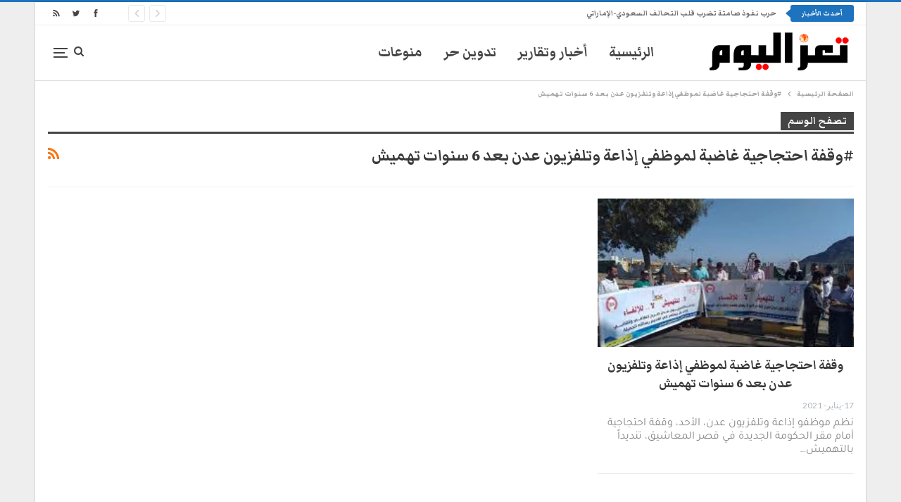

--- FILE ---
content_type: text/html; charset=UTF-8
request_url: https://taiztoday.net/tag/%D9%88%D9%82%D9%81%D8%A9-%D8%A7%D8%AD%D8%AA%D8%AC%D8%A7%D8%AC%D9%8A%D8%A9-%D8%BA%D8%A7%D8%B6%D8%A8%D8%A9-%D9%84%D9%85%D9%88%D8%B8%D9%81%D9%8A-%D8%A5%D8%B0%D8%A7%D8%B9%D8%A9-%D9%88%D8%AA%D9%84%D9%81/
body_size: 11565
content:
	<!DOCTYPE html>
		<!--[if IE 8]>
	<html class="ie ie8" dir="rtl" lang="ar" prefix="og: https://ogp.me/ns#"> <![endif]-->
	<!--[if IE 9]>
	<html class="ie ie9" dir="rtl" lang="ar" prefix="og: https://ogp.me/ns#"> <![endif]-->
	<!--[if gt IE 9]><!-->
<html dir="rtl" lang="ar" prefix="og: https://ogp.me/ns#"> <!--<![endif]-->
	<head>
				<meta charset="UTF-8">
		<meta http-equiv="X-UA-Compatible" content="IE=edge">
		<meta name="viewport" content="width=device-width, initial-scale=1.0">
		<link rel="pingback" href="https://taiztoday.net/xmlrpc.php"/>

		<title>#وقفة احتجاجية غاضبة لموظفي إذاعة وتلفزيون عدن بعد 6 سنوات تهميش | تعز اليوم</title>

		<!-- All in One SEO 4.9.2 - aioseo.com -->
	<meta name="robots" content="max-image-preview:large" />
	<link rel="canonical" href="https://taiztoday.net/tag/%d9%88%d9%82%d9%81%d8%a9-%d8%a7%d8%ad%d8%aa%d8%ac%d8%a7%d8%ac%d9%8a%d8%a9-%d8%ba%d8%a7%d8%b6%d8%a8%d8%a9-%d9%84%d9%85%d9%88%d8%b8%d9%81%d9%8a-%d8%a5%d8%b0%d8%a7%d8%b9%d8%a9-%d9%88%d8%aa%d9%84%d9%81/" />
	<meta name="generator" content="All in One SEO (AIOSEO) 4.9.2" />
		<script type="application/ld+json" class="aioseo-schema">
			{"@context":"https:\/\/schema.org","@graph":[{"@type":"BreadcrumbList","@id":"https:\/\/taiztoday.net\/tag\/%D9%88%D9%82%D9%81%D8%A9-%D8%A7%D8%AD%D8%AA%D8%AC%D8%A7%D8%AC%D9%8A%D8%A9-%D8%BA%D8%A7%D8%B6%D8%A8%D8%A9-%D9%84%D9%85%D9%88%D8%B8%D9%81%D9%8A-%D8%A5%D8%B0%D8%A7%D8%B9%D8%A9-%D9%88%D8%AA%D9%84%D9%81\/#breadcrumblist","itemListElement":[{"@type":"ListItem","@id":"https:\/\/taiztoday.net#listItem","position":1,"name":"Home","item":"https:\/\/taiztoday.net","nextItem":{"@type":"ListItem","@id":"https:\/\/taiztoday.net\/tag\/%d9%88%d9%82%d9%81%d8%a9-%d8%a7%d8%ad%d8%aa%d8%ac%d8%a7%d8%ac%d9%8a%d8%a9-%d8%ba%d8%a7%d8%b6%d8%a8%d8%a9-%d9%84%d9%85%d9%88%d8%b8%d9%81%d9%8a-%d8%a5%d8%b0%d8%a7%d8%b9%d8%a9-%d9%88%d8%aa%d9%84%d9%81\/#listItem","name":"#\u0648\u0642\u0641\u0629 \u0627\u062d\u062a\u062c\u0627\u062c\u064a\u0629 \u063a\u0627\u0636\u0628\u0629 \u0644\u0645\u0648\u0638\u0641\u064a \u0625\u0630\u0627\u0639\u0629 \u0648\u062a\u0644\u0641\u0632\u064a\u0648\u0646 \u0639\u062f\u0646 \u0628\u0639\u062f 6 \u0633\u0646\u0648\u0627\u062a \u062a\u0647\u0645\u064a\u0634"}},{"@type":"ListItem","@id":"https:\/\/taiztoday.net\/tag\/%d9%88%d9%82%d9%81%d8%a9-%d8%a7%d8%ad%d8%aa%d8%ac%d8%a7%d8%ac%d9%8a%d8%a9-%d8%ba%d8%a7%d8%b6%d8%a8%d8%a9-%d9%84%d9%85%d9%88%d8%b8%d9%81%d9%8a-%d8%a5%d8%b0%d8%a7%d8%b9%d8%a9-%d9%88%d8%aa%d9%84%d9%81\/#listItem","position":2,"name":"#\u0648\u0642\u0641\u0629 \u0627\u062d\u062a\u062c\u0627\u062c\u064a\u0629 \u063a\u0627\u0636\u0628\u0629 \u0644\u0645\u0648\u0638\u0641\u064a \u0625\u0630\u0627\u0639\u0629 \u0648\u062a\u0644\u0641\u0632\u064a\u0648\u0646 \u0639\u062f\u0646 \u0628\u0639\u062f 6 \u0633\u0646\u0648\u0627\u062a \u062a\u0647\u0645\u064a\u0634","previousItem":{"@type":"ListItem","@id":"https:\/\/taiztoday.net#listItem","name":"Home"}}]},{"@type":"CollectionPage","@id":"https:\/\/taiztoday.net\/tag\/%D9%88%D9%82%D9%81%D8%A9-%D8%A7%D8%AD%D8%AA%D8%AC%D8%A7%D8%AC%D9%8A%D8%A9-%D8%BA%D8%A7%D8%B6%D8%A8%D8%A9-%D9%84%D9%85%D9%88%D8%B8%D9%81%D9%8A-%D8%A5%D8%B0%D8%A7%D8%B9%D8%A9-%D9%88%D8%AA%D9%84%D9%81\/#collectionpage","url":"https:\/\/taiztoday.net\/tag\/%D9%88%D9%82%D9%81%D8%A9-%D8%A7%D8%AD%D8%AA%D8%AC%D8%A7%D8%AC%D9%8A%D8%A9-%D8%BA%D8%A7%D8%B6%D8%A8%D8%A9-%D9%84%D9%85%D9%88%D8%B8%D9%81%D9%8A-%D8%A5%D8%B0%D8%A7%D8%B9%D8%A9-%D9%88%D8%AA%D9%84%D9%81\/","name":"#\u0648\u0642\u0641\u0629 \u0627\u062d\u062a\u062c\u0627\u062c\u064a\u0629 \u063a\u0627\u0636\u0628\u0629 \u0644\u0645\u0648\u0638\u0641\u064a \u0625\u0630\u0627\u0639\u0629 \u0648\u062a\u0644\u0641\u0632\u064a\u0648\u0646 \u0639\u062f\u0646 \u0628\u0639\u062f 6 \u0633\u0646\u0648\u0627\u062a \u062a\u0647\u0645\u064a\u0634 | \u062a\u0639\u0632 \u0627\u0644\u064a\u0648\u0645","inLanguage":"ar","isPartOf":{"@id":"https:\/\/taiztoday.net\/#website"},"breadcrumb":{"@id":"https:\/\/taiztoday.net\/tag\/%D9%88%D9%82%D9%81%D8%A9-%D8%A7%D8%AD%D8%AA%D8%AC%D8%A7%D8%AC%D9%8A%D8%A9-%D8%BA%D8%A7%D8%B6%D8%A8%D8%A9-%D9%84%D9%85%D9%88%D8%B8%D9%81%D9%8A-%D8%A5%D8%B0%D8%A7%D8%B9%D8%A9-%D9%88%D8%AA%D9%84%D9%81\/#breadcrumblist"}},{"@type":"Organization","@id":"https:\/\/taiztoday.net\/#organization","name":"\u062a\u0639\u0632 \u0627\u0644\u064a\u0648\u0645","description":"\u0627\u0644\u0645\u0648\u0642\u0639 \u0627\u0644\u0625\u062e\u0628\u0627\u0631\u064a \u0627\u0644\u0623\u0648\u0644 \u0627\u0644\u0630\u064a \u064a\u0647\u062a\u0645 \u0628\u0634\u0624\u0648\u0646 \u0645\u062d\u0627\u0641\u0638\u0629 \u062a\u0639\u0632 \u062e\u0635\u0648\u0635\u0627\u064b \u0648\u0634\u0624\u0648\u0646 \u0627\u0644\u064a\u0645\u0646 \u0639\u0645\u0648\u0645\u0627\u064b","url":"https:\/\/taiztoday.net\/"},{"@type":"WebSite","@id":"https:\/\/taiztoday.net\/#website","url":"https:\/\/taiztoday.net\/","name":"\u062a\u0639\u0632 \u0627\u0644\u064a\u0648\u0645","description":"\u0627\u0644\u0645\u0648\u0642\u0639 \u0627\u0644\u0625\u062e\u0628\u0627\u0631\u064a \u0627\u0644\u0623\u0648\u0644 \u0627\u0644\u0630\u064a \u064a\u0647\u062a\u0645 \u0628\u0634\u0624\u0648\u0646 \u0645\u062d\u0627\u0641\u0638\u0629 \u062a\u0639\u0632 \u062e\u0635\u0648\u0635\u0627\u064b \u0648\u0634\u0624\u0648\u0646 \u0627\u0644\u064a\u0645\u0646 \u0639\u0645\u0648\u0645\u0627\u064b","inLanguage":"ar","publisher":{"@id":"https:\/\/taiztoday.net\/#organization"}}]}
		</script>
		<!-- All in One SEO -->


<!-- Better Open Graph, Schema.org & Twitter Integration -->
<meta property="og:locale" content="ar"/>
<meta property="og:site_name" content="تعز اليوم"/>
<meta property="og:url" content="https://taiztoday.net/tag/%D9%88%D9%82%D9%81%D8%A9-%D8%A7%D8%AD%D8%AA%D8%AC%D8%A7%D8%AC%D9%8A%D8%A9-%D8%BA%D8%A7%D8%B6%D8%A8%D8%A9-%D9%84%D9%85%D9%88%D8%B8%D9%81%D9%8A-%D8%A5%D8%B0%D8%A7%D8%B9%D8%A9-%D9%88%D8%AA%D9%84%D9%81/"/>
<meta property="og:title" content="Archives"/>
<meta property="og:description" content="الموقع الإخباري الأول الذي يهتم بشؤون محافظة تعز خصوصاً وشؤون اليمن عموماً"/>
<meta property="og:type" content="website"/>
<meta name="twitter:card" content="summary"/>
<meta name="twitter:url" content="https://taiztoday.net/tag/%D9%88%D9%82%D9%81%D8%A9-%D8%A7%D8%AD%D8%AA%D8%AC%D8%A7%D8%AC%D9%8A%D8%A9-%D8%BA%D8%A7%D8%B6%D8%A8%D8%A9-%D9%84%D9%85%D9%88%D8%B8%D9%81%D9%8A-%D8%A5%D8%B0%D8%A7%D8%B9%D8%A9-%D9%88%D8%AA%D9%84%D9%81/"/>
<meta name="twitter:title" content="Archives"/>
<meta name="twitter:description" content="الموقع الإخباري الأول الذي يهتم بشؤون محافظة تعز خصوصاً وشؤون اليمن عموماً"/>
<!-- / Better Open Graph, Schema.org & Twitter Integration. -->
<link rel='dns-prefetch' href='//fonts.googleapis.com' />
<link rel="alternate" type="application/rss+xml" title="تعز اليوم &laquo; الخلاصة" href="https://taiztoday.net/feed/" />
<link rel="alternate" type="application/rss+xml" title="تعز اليوم &laquo; خلاصة التعليقات" href="https://taiztoday.net/comments/feed/" />
<link rel="alternate" type="application/rss+xml" title="تعز اليوم &laquo; #وقفة احتجاجية غاضبة لموظفي إذاعة وتلفزيون عدن بعد 6 سنوات تهميش خلاصة الوسوم" href="https://taiztoday.net/tag/%d9%88%d9%82%d9%81%d8%a9-%d8%a7%d8%ad%d8%aa%d8%ac%d8%a7%d8%ac%d9%8a%d8%a9-%d8%ba%d8%a7%d8%b6%d8%a8%d8%a9-%d9%84%d9%85%d9%88%d8%b8%d9%81%d9%8a-%d8%a5%d8%b0%d8%a7%d8%b9%d8%a9-%d9%88%d8%aa%d9%84%d9%81/feed/" />
<style id='wp-img-auto-sizes-contain-inline-css' type='text/css'>
img:is([sizes=auto i],[sizes^="auto," i]){contain-intrinsic-size:3000px 1500px}
/*# sourceURL=wp-img-auto-sizes-contain-inline-css */
</style>
<style id='wp-emoji-styles-inline-css' type='text/css'>

	img.wp-smiley, img.emoji {
		display: inline !important;
		border: none !important;
		box-shadow: none !important;
		height: 1em !important;
		width: 1em !important;
		margin: 0 0.07em !important;
		vertical-align: -0.1em !important;
		background: none !important;
		padding: 0 !important;
	}
/*# sourceURL=wp-emoji-styles-inline-css */
</style>
<style id='wp-block-library-inline-css' type='text/css'>
:root{--wp-block-synced-color:#7a00df;--wp-block-synced-color--rgb:122,0,223;--wp-bound-block-color:var(--wp-block-synced-color);--wp-editor-canvas-background:#ddd;--wp-admin-theme-color:#007cba;--wp-admin-theme-color--rgb:0,124,186;--wp-admin-theme-color-darker-10:#006ba1;--wp-admin-theme-color-darker-10--rgb:0,107,160.5;--wp-admin-theme-color-darker-20:#005a87;--wp-admin-theme-color-darker-20--rgb:0,90,135;--wp-admin-border-width-focus:2px}@media (min-resolution:192dpi){:root{--wp-admin-border-width-focus:1.5px}}.wp-element-button{cursor:pointer}:root .has-very-light-gray-background-color{background-color:#eee}:root .has-very-dark-gray-background-color{background-color:#313131}:root .has-very-light-gray-color{color:#eee}:root .has-very-dark-gray-color{color:#313131}:root .has-vivid-green-cyan-to-vivid-cyan-blue-gradient-background{background:linear-gradient(135deg,#00d084,#0693e3)}:root .has-purple-crush-gradient-background{background:linear-gradient(135deg,#34e2e4,#4721fb 50%,#ab1dfe)}:root .has-hazy-dawn-gradient-background{background:linear-gradient(135deg,#faaca8,#dad0ec)}:root .has-subdued-olive-gradient-background{background:linear-gradient(135deg,#fafae1,#67a671)}:root .has-atomic-cream-gradient-background{background:linear-gradient(135deg,#fdd79a,#004a59)}:root .has-nightshade-gradient-background{background:linear-gradient(135deg,#330968,#31cdcf)}:root .has-midnight-gradient-background{background:linear-gradient(135deg,#020381,#2874fc)}:root{--wp--preset--font-size--normal:16px;--wp--preset--font-size--huge:42px}.has-regular-font-size{font-size:1em}.has-larger-font-size{font-size:2.625em}.has-normal-font-size{font-size:var(--wp--preset--font-size--normal)}.has-huge-font-size{font-size:var(--wp--preset--font-size--huge)}.has-text-align-center{text-align:center}.has-text-align-left{text-align:left}.has-text-align-right{text-align:right}.has-fit-text{white-space:nowrap!important}#end-resizable-editor-section{display:none}.aligncenter{clear:both}.items-justified-left{justify-content:flex-start}.items-justified-center{justify-content:center}.items-justified-right{justify-content:flex-end}.items-justified-space-between{justify-content:space-between}.screen-reader-text{border:0;clip-path:inset(50%);height:1px;margin:-1px;overflow:hidden;padding:0;position:absolute;width:1px;word-wrap:normal!important}.screen-reader-text:focus{background-color:#ddd;clip-path:none;color:#444;display:block;font-size:1em;height:auto;left:5px;line-height:normal;padding:15px 23px 14px;text-decoration:none;top:5px;width:auto;z-index:100000}html :where(.has-border-color){border-style:solid}html :where([style*=border-top-color]){border-top-style:solid}html :where([style*=border-right-color]){border-right-style:solid}html :where([style*=border-bottom-color]){border-bottom-style:solid}html :where([style*=border-left-color]){border-left-style:solid}html :where([style*=border-width]){border-style:solid}html :where([style*=border-top-width]){border-top-style:solid}html :where([style*=border-right-width]){border-right-style:solid}html :where([style*=border-bottom-width]){border-bottom-style:solid}html :where([style*=border-left-width]){border-left-style:solid}html :where(img[class*=wp-image-]){height:auto;max-width:100%}:where(figure){margin:0 0 1em}html :where(.is-position-sticky){--wp-admin--admin-bar--position-offset:var(--wp-admin--admin-bar--height,0px)}@media screen and (max-width:600px){html :where(.is-position-sticky){--wp-admin--admin-bar--position-offset:0px}}

/*# sourceURL=wp-block-library-inline-css */
</style><style id='global-styles-inline-css' type='text/css'>
:root{--wp--preset--aspect-ratio--square: 1;--wp--preset--aspect-ratio--4-3: 4/3;--wp--preset--aspect-ratio--3-4: 3/4;--wp--preset--aspect-ratio--3-2: 3/2;--wp--preset--aspect-ratio--2-3: 2/3;--wp--preset--aspect-ratio--16-9: 16/9;--wp--preset--aspect-ratio--9-16: 9/16;--wp--preset--color--black: #000000;--wp--preset--color--cyan-bluish-gray: #abb8c3;--wp--preset--color--white: #ffffff;--wp--preset--color--pale-pink: #f78da7;--wp--preset--color--vivid-red: #cf2e2e;--wp--preset--color--luminous-vivid-orange: #ff6900;--wp--preset--color--luminous-vivid-amber: #fcb900;--wp--preset--color--light-green-cyan: #7bdcb5;--wp--preset--color--vivid-green-cyan: #00d084;--wp--preset--color--pale-cyan-blue: #8ed1fc;--wp--preset--color--vivid-cyan-blue: #0693e3;--wp--preset--color--vivid-purple: #9b51e0;--wp--preset--gradient--vivid-cyan-blue-to-vivid-purple: linear-gradient(135deg,rgb(6,147,227) 0%,rgb(155,81,224) 100%);--wp--preset--gradient--light-green-cyan-to-vivid-green-cyan: linear-gradient(135deg,rgb(122,220,180) 0%,rgb(0,208,130) 100%);--wp--preset--gradient--luminous-vivid-amber-to-luminous-vivid-orange: linear-gradient(135deg,rgb(252,185,0) 0%,rgb(255,105,0) 100%);--wp--preset--gradient--luminous-vivid-orange-to-vivid-red: linear-gradient(135deg,rgb(255,105,0) 0%,rgb(207,46,46) 100%);--wp--preset--gradient--very-light-gray-to-cyan-bluish-gray: linear-gradient(135deg,rgb(238,238,238) 0%,rgb(169,184,195) 100%);--wp--preset--gradient--cool-to-warm-spectrum: linear-gradient(135deg,rgb(74,234,220) 0%,rgb(151,120,209) 20%,rgb(207,42,186) 40%,rgb(238,44,130) 60%,rgb(251,105,98) 80%,rgb(254,248,76) 100%);--wp--preset--gradient--blush-light-purple: linear-gradient(135deg,rgb(255,206,236) 0%,rgb(152,150,240) 100%);--wp--preset--gradient--blush-bordeaux: linear-gradient(135deg,rgb(254,205,165) 0%,rgb(254,45,45) 50%,rgb(107,0,62) 100%);--wp--preset--gradient--luminous-dusk: linear-gradient(135deg,rgb(255,203,112) 0%,rgb(199,81,192) 50%,rgb(65,88,208) 100%);--wp--preset--gradient--pale-ocean: linear-gradient(135deg,rgb(255,245,203) 0%,rgb(182,227,212) 50%,rgb(51,167,181) 100%);--wp--preset--gradient--electric-grass: linear-gradient(135deg,rgb(202,248,128) 0%,rgb(113,206,126) 100%);--wp--preset--gradient--midnight: linear-gradient(135deg,rgb(2,3,129) 0%,rgb(40,116,252) 100%);--wp--preset--font-size--small: 13px;--wp--preset--font-size--medium: 20px;--wp--preset--font-size--large: 36px;--wp--preset--font-size--x-large: 42px;--wp--preset--spacing--20: 0.44rem;--wp--preset--spacing--30: 0.67rem;--wp--preset--spacing--40: 1rem;--wp--preset--spacing--50: 1.5rem;--wp--preset--spacing--60: 2.25rem;--wp--preset--spacing--70: 3.38rem;--wp--preset--spacing--80: 5.06rem;--wp--preset--shadow--natural: 6px 6px 9px rgba(0, 0, 0, 0.2);--wp--preset--shadow--deep: 12px 12px 50px rgba(0, 0, 0, 0.4);--wp--preset--shadow--sharp: 6px 6px 0px rgba(0, 0, 0, 0.2);--wp--preset--shadow--outlined: 6px 6px 0px -3px rgb(255, 255, 255), 6px 6px rgb(0, 0, 0);--wp--preset--shadow--crisp: 6px 6px 0px rgb(0, 0, 0);}:where(.is-layout-flex){gap: 0.5em;}:where(.is-layout-grid){gap: 0.5em;}body .is-layout-flex{display: flex;}.is-layout-flex{flex-wrap: wrap;align-items: center;}.is-layout-flex > :is(*, div){margin: 0;}body .is-layout-grid{display: grid;}.is-layout-grid > :is(*, div){margin: 0;}:where(.wp-block-columns.is-layout-flex){gap: 2em;}:where(.wp-block-columns.is-layout-grid){gap: 2em;}:where(.wp-block-post-template.is-layout-flex){gap: 1.25em;}:where(.wp-block-post-template.is-layout-grid){gap: 1.25em;}.has-black-color{color: var(--wp--preset--color--black) !important;}.has-cyan-bluish-gray-color{color: var(--wp--preset--color--cyan-bluish-gray) !important;}.has-white-color{color: var(--wp--preset--color--white) !important;}.has-pale-pink-color{color: var(--wp--preset--color--pale-pink) !important;}.has-vivid-red-color{color: var(--wp--preset--color--vivid-red) !important;}.has-luminous-vivid-orange-color{color: var(--wp--preset--color--luminous-vivid-orange) !important;}.has-luminous-vivid-amber-color{color: var(--wp--preset--color--luminous-vivid-amber) !important;}.has-light-green-cyan-color{color: var(--wp--preset--color--light-green-cyan) !important;}.has-vivid-green-cyan-color{color: var(--wp--preset--color--vivid-green-cyan) !important;}.has-pale-cyan-blue-color{color: var(--wp--preset--color--pale-cyan-blue) !important;}.has-vivid-cyan-blue-color{color: var(--wp--preset--color--vivid-cyan-blue) !important;}.has-vivid-purple-color{color: var(--wp--preset--color--vivid-purple) !important;}.has-black-background-color{background-color: var(--wp--preset--color--black) !important;}.has-cyan-bluish-gray-background-color{background-color: var(--wp--preset--color--cyan-bluish-gray) !important;}.has-white-background-color{background-color: var(--wp--preset--color--white) !important;}.has-pale-pink-background-color{background-color: var(--wp--preset--color--pale-pink) !important;}.has-vivid-red-background-color{background-color: var(--wp--preset--color--vivid-red) !important;}.has-luminous-vivid-orange-background-color{background-color: var(--wp--preset--color--luminous-vivid-orange) !important;}.has-luminous-vivid-amber-background-color{background-color: var(--wp--preset--color--luminous-vivid-amber) !important;}.has-light-green-cyan-background-color{background-color: var(--wp--preset--color--light-green-cyan) !important;}.has-vivid-green-cyan-background-color{background-color: var(--wp--preset--color--vivid-green-cyan) !important;}.has-pale-cyan-blue-background-color{background-color: var(--wp--preset--color--pale-cyan-blue) !important;}.has-vivid-cyan-blue-background-color{background-color: var(--wp--preset--color--vivid-cyan-blue) !important;}.has-vivid-purple-background-color{background-color: var(--wp--preset--color--vivid-purple) !important;}.has-black-border-color{border-color: var(--wp--preset--color--black) !important;}.has-cyan-bluish-gray-border-color{border-color: var(--wp--preset--color--cyan-bluish-gray) !important;}.has-white-border-color{border-color: var(--wp--preset--color--white) !important;}.has-pale-pink-border-color{border-color: var(--wp--preset--color--pale-pink) !important;}.has-vivid-red-border-color{border-color: var(--wp--preset--color--vivid-red) !important;}.has-luminous-vivid-orange-border-color{border-color: var(--wp--preset--color--luminous-vivid-orange) !important;}.has-luminous-vivid-amber-border-color{border-color: var(--wp--preset--color--luminous-vivid-amber) !important;}.has-light-green-cyan-border-color{border-color: var(--wp--preset--color--light-green-cyan) !important;}.has-vivid-green-cyan-border-color{border-color: var(--wp--preset--color--vivid-green-cyan) !important;}.has-pale-cyan-blue-border-color{border-color: var(--wp--preset--color--pale-cyan-blue) !important;}.has-vivid-cyan-blue-border-color{border-color: var(--wp--preset--color--vivid-cyan-blue) !important;}.has-vivid-purple-border-color{border-color: var(--wp--preset--color--vivid-purple) !important;}.has-vivid-cyan-blue-to-vivid-purple-gradient-background{background: var(--wp--preset--gradient--vivid-cyan-blue-to-vivid-purple) !important;}.has-light-green-cyan-to-vivid-green-cyan-gradient-background{background: var(--wp--preset--gradient--light-green-cyan-to-vivid-green-cyan) !important;}.has-luminous-vivid-amber-to-luminous-vivid-orange-gradient-background{background: var(--wp--preset--gradient--luminous-vivid-amber-to-luminous-vivid-orange) !important;}.has-luminous-vivid-orange-to-vivid-red-gradient-background{background: var(--wp--preset--gradient--luminous-vivid-orange-to-vivid-red) !important;}.has-very-light-gray-to-cyan-bluish-gray-gradient-background{background: var(--wp--preset--gradient--very-light-gray-to-cyan-bluish-gray) !important;}.has-cool-to-warm-spectrum-gradient-background{background: var(--wp--preset--gradient--cool-to-warm-spectrum) !important;}.has-blush-light-purple-gradient-background{background: var(--wp--preset--gradient--blush-light-purple) !important;}.has-blush-bordeaux-gradient-background{background: var(--wp--preset--gradient--blush-bordeaux) !important;}.has-luminous-dusk-gradient-background{background: var(--wp--preset--gradient--luminous-dusk) !important;}.has-pale-ocean-gradient-background{background: var(--wp--preset--gradient--pale-ocean) !important;}.has-electric-grass-gradient-background{background: var(--wp--preset--gradient--electric-grass) !important;}.has-midnight-gradient-background{background: var(--wp--preset--gradient--midnight) !important;}.has-small-font-size{font-size: var(--wp--preset--font-size--small) !important;}.has-medium-font-size{font-size: var(--wp--preset--font-size--medium) !important;}.has-large-font-size{font-size: var(--wp--preset--font-size--large) !important;}.has-x-large-font-size{font-size: var(--wp--preset--font-size--x-large) !important;}
/*# sourceURL=global-styles-inline-css */
</style>

<style id='classic-theme-styles-inline-css' type='text/css'>
/*! This file is auto-generated */
.wp-block-button__link{color:#fff;background-color:#32373c;border-radius:9999px;box-shadow:none;text-decoration:none;padding:calc(.667em + 2px) calc(1.333em + 2px);font-size:1.125em}.wp-block-file__button{background:#32373c;color:#fff;text-decoration:none}
/*# sourceURL=/wp-includes/css/classic-themes.min.css */
</style>
<link rel='stylesheet' id='better-framework-main-fonts-css' href='https://fonts.googleapis.com/css?family=Lato:400,700%7CRoboto:400,500' type='text/css' media='all' />
<script type="text/javascript" src="https://taiztoday.net/wp-includes/js/jquery/jquery.min.js?ver=3.7.1" id="jquery-core-js"></script>
<script type="text/javascript" src="https://taiztoday.net/wp-includes/js/jquery/jquery-migrate.min.js?ver=3.4.1" id="jquery-migrate-js"></script>
<script></script><link rel="https://api.w.org/" href="https://taiztoday.net/wp-json/" /><link rel="alternate" title="JSON" type="application/json" href="https://taiztoday.net/wp-json/wp/v2/tags/3115" /><link rel="EditURI" type="application/rsd+xml" title="RSD" href="https://taiztoday.net/xmlrpc.php?rsd" />
<meta name="generator" content="WordPress 6.9" />
<script async src="https://pagead2.googlesyndication.com/pagead/js/adsbygoogle.js?client=ca-pub-7282233746324670"
     crossorigin="anonymous"></script><!-- Global site tag (gtag.js) - Google Analytics -->
<script async src="https://www.googletagmanager.com/gtag/js?id=UA-202535557-4"></script>
<script>
  window.dataLayer = window.dataLayer || [];
  function gtag(){dataLayer.push(arguments);}
  gtag('js', new Date());

  gtag('config', 'UA-202535557-4');
</script>

















<script async src="https://pagead2.googlesyndication.com/pagead/js/adsbygoogle.js?client=ca-pub-3435447462616605"
     crossorigin="anonymous"></script>
     
     
     
     
     
     
     
     
 <script async src="https://pagead2.googlesyndication.com/pagead/js/adsbygoogle.js?client=ca-pub-8768180954658433"
     crossorigin="anonymous"></script>    
   
   
   
   
   
   
   
   
   
   
   
   
   
   
   <script async src="https://pagead2.googlesyndication.com/pagead/js/adsbygoogle.js?client=ca-pub-5377291361789940"
     crossorigin="anonymous"></script>
   
   
   
   
   
   
   
   
   
   
   
   
   
   <script async src="https://pagead2.googlesyndication.com/pagead/js/adsbygoogle.js?client=ca-pub-2003827864088173"
     crossorigin="anonymous"></script>
   
   
   
   
   
   
   
   
   
   
   
   
   
   
   <script async src="https://pagead2.googlesyndication.com/pagead/js/adsbygoogle.js?client=ca-pub-9670247468251945"
     crossorigin="anonymous"></script><meta name="generator" content="Powered by WPBakery Page Builder - drag and drop page builder for WordPress."/>
<script type="application/ld+json">{
    "@context": "http:\/\/schema.org\/",
    "@type": "organization",
    "@id": "#organization",
    "logo": {
        "@type": "ImageObject",
        "url": "https:\/\/taiztoday.net\/wp-content\/uploads\/2019\/12\/logo-taiztoday.png"
    },
    "url": "https:\/\/taiztoday.net\/",
    "name": "\u062a\u0639\u0632 \u0627\u0644\u064a\u0648\u0645",
    "description": "\u0627\u0644\u0645\u0648\u0642\u0639 \u0627\u0644\u0625\u062e\u0628\u0627\u0631\u064a \u0627\u0644\u0623\u0648\u0644 \u0627\u0644\u0630\u064a \u064a\u0647\u062a\u0645 \u0628\u0634\u0624\u0648\u0646 \u0645\u062d\u0627\u0641\u0638\u0629 \u062a\u0639\u0632 \u062e\u0635\u0648\u0635\u0627\u064b \u0648\u0634\u0624\u0648\u0646 \u0627\u0644\u064a\u0645\u0646 \u0639\u0645\u0648\u0645\u0627\u064b"
}</script>
<script type="application/ld+json">{
    "@context": "http:\/\/schema.org\/",
    "@type": "WebSite",
    "name": "\u062a\u0639\u0632 \u0627\u0644\u064a\u0648\u0645",
    "alternateName": "\u0627\u0644\u0645\u0648\u0642\u0639 \u0627\u0644\u0625\u062e\u0628\u0627\u0631\u064a \u0627\u0644\u0623\u0648\u0644 \u0627\u0644\u0630\u064a \u064a\u0647\u062a\u0645 \u0628\u0634\u0624\u0648\u0646 \u0645\u062d\u0627\u0641\u0638\u0629 \u062a\u0639\u0632 \u062e\u0635\u0648\u0635\u0627\u064b \u0648\u0634\u0624\u0648\u0646 \u0627\u0644\u064a\u0645\u0646 \u0639\u0645\u0648\u0645\u0627\u064b",
    "url": "https:\/\/taiztoday.net\/"
}</script>
<link rel='stylesheet' id='bf-minifed-css-1' href='https://taiztoday.net/wp-content/bs-booster-cache/7380558022a713a6e57268e0a0620d16.css' type='text/css' media='all' />
<link rel='stylesheet' id='7.6.2-1769616124' href='https://taiztoday.net/wp-content/bs-booster-cache/6e240e34da23a552a321d945842722c4.css' type='text/css' media='all' />
<link rel="icon" href="https://taiztoday.net/wp-content/uploads/2019/12/cropped-logo-2-1-32x32.png" sizes="32x32" />
<link rel="icon" href="https://taiztoday.net/wp-content/uploads/2019/12/cropped-logo-2-1-192x192.png" sizes="192x192" />
<link rel="apple-touch-icon" href="https://taiztoday.net/wp-content/uploads/2019/12/cropped-logo-2-1-180x180.png" />
<meta name="msapplication-TileImage" content="https://taiztoday.net/wp-content/uploads/2019/12/cropped-logo-2-1-270x270.png" />
<noscript><style> .wpb_animate_when_almost_visible { opacity: 1; }</style></noscript>	</head>

<body class="rtl archive tag tag-3115 wp-theme-publisher762 bs-theme bs-publisher bs-publisher-clean-magazine active-light-box active-top-line close-rh page-layout-1-col boxed main-menu-sticky-smart active-ajax-search  wpb-js-composer js-comp-ver-7.7.2 vc_responsive bs-ll-a" dir="rtl">
<div class="off-canvas-overlay"></div>
<div class="off-canvas-container left skin-white">
	<div class="off-canvas-inner">
		<span class="canvas-close"><i></i></span>
					<div class="off-canvas-header">
									<div class="logo">

						<a href="https://taiztoday.net/">
							<img src="https://taiztoday.net/wp-content/uploads/2019/12/taiztoday-sha.png"
							     alt="تعز اليوم">
						</a>
					</div>
										<div class="site-name">تعز اليوم</div>
									<div class="site-description">نافذة على تعز</div>
			</div>
						<div class="off-canvas-search">
				<form role="search" method="get" action="https://taiztoday.net">
					<input type="text" name="s" value=""
					       placeholder="بحث...">
					<i class="fa fa-search"></i>
				</form>
			</div>
						<div class="off-canvas-menu">
				<div class="off-canvas-menu-fallback"></div>
			</div>
				</div>
</div>
		<div class="main-wrap content-main-wrap">
			<header id="header" class="site-header header-style-5 full-width" itemscope="itemscope" itemtype="https://schema.org/WPHeader">
		<section class="topbar topbar-style-2 hidden-xs hidden-xs">
	<div class="content-wrap">
		<div class="container">

			<div class="topbar-inner clearfix">

									<div class="section-links">
								<div  class="  better-studio-shortcode bsc-clearfix better-social-counter style-button not-colored in-4-col">
						<ul class="social-list bsc-clearfix"><li class="social-item facebook"><a href = "https://www.facebook.com/taiztoday.net" target = "_blank" > <i class="item-icon bsfi-facebook" ></i><span class="item-title" > Likes </span> </a> </li> <li class="social-item twitter"><a href = "https://twitter.com/taiz_today" target = "_blank" > <i class="item-icon bsfi-twitter" ></i><span class="item-title" > Followers </span> </a> </li> <li class="social-item rss"><a href = "https://taiztoday.net/feed/rss/" target = "_blank" > <i class="item-icon bsfi-rss" ></i><span class="item-title" > Subscribe </span> </a> </li> 			</ul>
		</div>
							</div>
				
				<div class="section-menu">
						<div id="newsticker-902551324" class="better-newsticker term-2,5,3,6"
	     data-speed="12000">
		<p class="heading ">أحدث الأخبار</p>
		<ul class="news-list">
								<li><a class="limit-line" href="https://taiztoday.net/2026/01/28/%d8%ad%d8%b1%d8%a8-%d9%86%d9%81%d9%88%d8%b0-%d8%b5%d8%a7%d9%85%d8%aa%d8%a9-%d8%aa%d8%b6%d8%b1%d8%a8-%d9%82%d9%84%d8%a8-%d8%a7%d9%84%d8%aa%d8%ad%d8%a7%d9%84%d9%81-%d8%a7%d9%84%d8%b3%d8%b9%d9%88%d8%af/">حرب نفوذ صامتة تضرب قلب التحالف السعودي-الإماراتي</a></li>
										<li><a class="limit-line" href="https://taiztoday.net/2026/01/28/%d9%84%d8%ad%d8%ac-%d8%aa%d8%ba%d8%b1%d9%82-%d9%81%d9%8a-%d8%a7%d9%84%d8%b8%d9%84%d8%a7%d9%85-%d9%85%d8%b9-%d8%b4%d9%84%d9%84-%d8%a7%d9%84%d9%83%d9%87%d8%b1%d8%a8%d8%a7%d8%a1-%d9%88%d8%b5%d9%85%d8%aa/">لحج تغرق في الظلام مع شلل الكهرباء وصمت حكومي مطبق</a></li>
										<li><a class="limit-line" href="https://taiztoday.net/2026/01/28/%d8%ba%d9%84%d9%8a%d8%a7%d9%86-%d8%af%d8%a7%d8%ae%d9%84-%d9%85%d8%ad%d9%88%d8%b1-%d8%b9%d8%aa%d9%82-%d8%a8%d8%b9%d8%af-%d8%a3%d8%b4%d9%87%d8%b1-%d9%85%d9%86-%d8%ad%d8%b1%d9%85%d8%a7%d9%86-%d8%a7%d9%84/">غليان داخل محور عتق بعد أشهر من حرمان الجنود من مرتباتهم</a></li>
										<li><a class="limit-line" href="https://taiztoday.net/2026/01/28/%d8%a7%d9%84%d8%b7%d9%82%d8%b3-%d8%a7%d8%b3%d8%aa%d9%85%d8%b1%d8%a7%d8%b1-%d8%a7%d9%84%d8%a3%d8%ac%d9%88%d8%a7%d8%a1-%d8%a7%d9%84%d8%a8%d8%a7%d8%b1%d8%af%d8%a9-%d9%88%d8%a7%d9%84%d9%85%d8%ba%d8%a8/">الطقس: استمرار الأجواء الباردة والمغبرة نسبياً</a></li>
										<li><a class="limit-line" href="https://taiztoday.net/2026/01/28/%d8%a2%d8%ae%d8%b1-%d8%ad%d8%b5%d9%8a%d9%84%d8%a9-%d8%a8%d8%b6%d8%ad%d8%a7%d9%8a%d8%a7-%d8%a7%d9%84%d8%b9%d8%af%d9%88%d8%a7%d9%86-%d8%a7%d9%84%d8%b5%d9%87%d9%8a%d9%88%d9%86%d9%8a-%d9%81%d9%8a-%d8%ba/">آخر حصيلة بضحايا العدوان الصهيوني في غزة</a></li>
										<li><a class="limit-line" href="https://taiztoday.net/2026/01/27/%d8%a7%d9%84%d8%b3%d8%b9%d9%88%d8%af%d9%8a%d8%a9-%d8%aa%d8%aa%d9%87%d9%85-%d8%a7%d9%84%d8%a5%d9%85%d8%a7%d8%b1%d8%a7%d8%aa-%d8%a8%d8%a5%d8%af%d8%a7%d8%b1%d8%a9-%d8%b4%d8%a8%d9%83%d8%a7%d8%aa-%d8%aa/">السعودية تتهم الإمارات بإدارة شبكات تهريب مخدرات داخل اليمن</a></li>
										<li><a class="limit-line" href="https://taiztoday.net/2026/01/27/%d8%a3%d8%b2%d9%85%d8%a9-%d9%85%d9%8a%d8%a7%d9%87-%d8%ae%d8%a7%d9%86%d9%82%d8%a9-%d9%81%d9%8a-%d8%aa%d8%b9%d8%b2-%d9%88%d8%a7%d8%b1%d8%aa%d9%81%d8%a7%d8%b9-%d8%b3%d8%b9%d8%b1-%d8%a7%d9%84%d9%88%d8%a7/">أزمة مياه خانقة في تعز وارتفاع سعر الوايت إلى 120 ألف ريال</a></li>
										<li><a class="limit-line" href="https://taiztoday.net/2026/01/27/%d9%88%d9%81%d8%a7%d8%a9-%d8%ba%d8%a7%d9%85%d8%b6%d8%a9-%d9%84%d9%82%d8%a7%d8%a6%d8%af-%d8%b9%d8%b3%d9%83%d8%b1%d9%8a-%d9%8a%d9%85%d9%86%d9%8a-%d9%81%d9%8a-%d8%a7%d9%84%d8%b3%d8%b9%d9%88%d8%af%d9%8a/">وفاة غامضة لقائد عسكري يمني في السعودية.. &#8220;حادث سير&#8221; أم تصفية صامتة؟</a></li>
										<li><a class="limit-line" href="https://taiztoday.net/2026/01/27/%d9%81%d9%88%d8%b6%d9%89-%d8%a7%d9%84%d8%b3%d9%88%d9%82-%d9%88%d8%a7%d9%84%d8%ac%d8%a8%d8%a7%d9%8a%d8%a7%d8%aa-%d8%aa%d8%b9%d8%b5%d9%81-%d8%a8%d8%aa%d8%b9%d8%b2-%d9%88%d8%a7%d9%84%d9%85%d9%88%d8%a7/">فوضى السوق والجبايات تعصف بتعز والمواطن تحت مرمى الأسعار</a></li>
										<li><a class="limit-line" href="https://taiztoday.net/2026/01/27/%d8%a7%d9%84%d8%b7%d9%82%d8%b3-%d8%a3%d8%ac%d9%88%d8%a7%d8%a1-%d8%a8%d8%a7%d8%b1%d8%af%d8%a9-%d9%88%d9%85%d8%ba%d8%a8%d8%b1%d8%a9-%d9%86%d8%b3%d8%a8%d9%8a%d8%a7%d9%8b/">الطقس: أجواء باردة ومغبرة نسبياً</a></li>
							</ul>
	</div>
				</div>

			</div>
		</div>
	</div>
</section>
		<div class="content-wrap">
			<div class="container">
				<div class="header-inner clearfix">
					<div id="site-branding" class="site-branding">
	<p  id="site-title" class="logo h1 img-logo">
	<a href="https://taiztoday.net/" itemprop="url" rel="home">
					<img id="site-logo" src="https://taiztoday.net/wp-content/uploads/2019/12/logo-taiztoday.png"
			     alt="تعز اليوم"  data-bsrjs="https://taiztoday.net/wp-content/uploads/2019/12/logo-taiztoday.png"  />

			<span class="site-title">تعز اليوم - الموقع الإخباري الأول الذي يهتم بشؤون محافظة تعز خصوصاً وشؤون اليمن عموماً</span>
				</a>
</p>
</div><!-- .site-branding -->
<nav id="menu-main" class="menu main-menu-container  show-search-item show-off-canvas menu-actions-btn-width-2" role="navigation" itemscope="itemscope" itemtype="https://schema.org/SiteNavigationElement">
			<div class="menu-action-buttons width-2">
							<div class="off-canvas-menu-icon-container off-icon-left">
					<div class="off-canvas-menu-icon">
						<div class="off-canvas-menu-icon-el"></div>
					</div>
				</div>
								<div class="search-container close">
					<span class="search-handler"><i class="fa fa-search"></i></span>

					<div class="search-box clearfix">
						<form role="search" method="get" class="search-form clearfix" action="https://taiztoday.net">
	<input type="search" class="search-field"
	       placeholder="بحث..."
	       value="" name="s"
	       title="البحث عن:"
	       autocomplete="off">
	<input type="submit" class="search-submit" value="بحث">
</form><!-- .search-form -->
					</div>
				</div>
						</div>
			<ul id="main-navigation" class="main-menu menu bsm-pure clearfix">
		<li id="menu-item-9" class="menu-item menu-item-type-post_type menu-item-object-page menu-item-home better-anim-fade menu-item-9"><a href="https://taiztoday.net/">الرئيسية</a></li>
<li id="menu-item-10" class="menu-item menu-item-type-taxonomy menu-item-object-category menu-term-2 better-anim-fade menu-item-10"><a href="https://taiztoday.net/category/%d8%a3%d8%ae%d8%a8%d8%a7%d8%b1-%d9%88%d8%aa%d9%82%d8%a7%d8%b1%d9%8a%d8%b1/">أخبار وتقارير</a></li>
<li id="menu-item-11" class="menu-item menu-item-type-taxonomy menu-item-object-category menu-term-3 better-anim-fade menu-item-11"><a href="https://taiztoday.net/category/%d8%aa%d8%af%d9%88%d9%8a%d9%86-%d8%ad%d8%b1/">تدوين حر</a></li>
<li id="menu-item-12" class="menu-item menu-item-type-taxonomy menu-item-object-category menu-term-6 better-anim-fade menu-item-12"><a href="https://taiztoday.net/category/%d9%85%d9%86%d9%88%d8%b9%d8%a7%d8%aa/">منوعات</a></li>
	</ul><!-- #main-navigation -->
</nav><!-- .main-menu-container -->
				</div>
			</div>
		</div>
	</header><!-- .header -->
	<div class="rh-header clearfix light deferred-block-exclude">
		<div class="rh-container clearfix">

			<div class="menu-container close">
				<span class="menu-handler"><span class="lines"></span></span>
			</div><!-- .menu-container -->

			<div class="logo-container rh-img-logo">
				<a href="https://taiztoday.net/" itemprop="url" rel="home">
											<img src="https://taiztoday.net/wp-content/uploads/2019/12/logo-taiztoday.png"
						     alt="تعز اليوم"  data-bsrjs="https://taiztoday.net/wp-content/uploads/2019/12/logo-taiztoday.png"  />				</a>
			</div><!-- .logo-container -->
		</div><!-- .rh-container -->
	</div><!-- .rh-header -->
<nav role="navigation" aria-label="Breadcrumbs" class="bf-breadcrumb clearfix bc-top-style"><div class="content-wrap"><div class="container bf-breadcrumb-container"><ul class="bf-breadcrumb-items" itemscope itemtype="http://schema.org/BreadcrumbList"><meta name="numberOfItems" content="2" /><meta name="itemListOrder" content="Ascending" /><li itemprop="itemListElement" itemscope itemtype="http://schema.org/ListItem" class="bf-breadcrumb-item bf-breadcrumb-begin"><a itemprop="item" href="https://taiztoday.net" rel="home""><span itemprop='name'>الصفحة الرئيسية</span><meta itemprop="position" content="1" /></a></li><li itemprop="itemListElement" itemscope itemtype="http://schema.org/ListItem" class="bf-breadcrumb-item bf-breadcrumb-end"><span itemprop='name'>#وقفة احتجاجية غاضبة لموظفي إذاعة وتلفزيون عدن بعد 6 سنوات تهميش</span><meta itemprop="position" content="2" /><meta itemprop="item" content="https://taiztoday.net/tag/%d9%88%d9%82%d9%81%d8%a9-%d8%a7%d8%ad%d8%aa%d8%ac%d8%a7%d8%ac%d9%8a%d8%a9-%d8%ba%d8%a7%d8%b6%d8%a8%d8%a9-%d9%84%d9%85%d9%88%d8%b8%d9%81%d9%8a-%d8%a5%d8%b0%d8%a7%d8%b9%d8%a9-%d9%88%d8%aa%d9%84%d9%81/"/></li></ul></div></div></nav><div class="content-wrap">
		<main id="content" class="content-container">

		<div class="container layout-1-col layout-no-sidebar layout-bc-before">
			<div class="main-section">
				<div class="content-column">
					<section class="archive-title tag-title with-action">
	<div class="pre-title"><span>تصفح الوسم</span></div>

	<div class="actions-container">
		<a class="rss-link" href="https://taiztoday.net/tag/%d9%88%d9%82%d9%81%d8%a9-%d8%a7%d8%ad%d8%aa%d8%ac%d8%a7%d8%ac%d9%8a%d8%a9-%d8%ba%d8%a7%d8%b6%d8%a8%d8%a9-%d9%84%d9%85%d9%88%d8%b8%d9%81%d9%8a-%d8%a5%d8%b0%d8%a7%d8%b9%d8%a9-%d9%88%d8%aa%d9%84%d9%81/feed/"><i class="fa fa-rss"></i></a>
	</div>

	<h1 class="page-heading"><span class="h-title">#وقفة احتجاجية غاضبة لموظفي إذاعة وتلفزيون عدن بعد 6 سنوات تهميش</span></h1>

	</section>
	<div class="listing listing-grid listing-grid-1 clearfix columns-3">
		<article class="post-9770 type-post format-standard has-post-thumbnail   listing-item listing-item-grid listing-item-grid-1 main-term-2">
	<div class="item-inner">
					<div class="featured clearfix">
								<a  title="وقفة احتجاجية غاضبة لموظفي إذاعة وتلفزيون عدن بعد 6 سنوات تهميش" data-src="https://taiztoday.net/wp-content/uploads/2021/01/تنزيل-3.jpg" data-bs-srcset="{&quot;baseurl&quot;:&quot;https:\/\/taiztoday.net\/wp-content\/uploads\/2021\/01\/&quot;,&quot;sizes&quot;:{&quot;210&quot;:&quot;\u062a\u0646\u0632\u064a\u0644-3-210x136.jpg&quot;,&quot;259&quot;:&quot;\u062a\u0646\u0632\u064a\u0644-3.jpg&quot;}}"						class="img-holder" href="https://taiztoday.net/2021/01/17/%d9%88%d9%82%d9%81%d8%a9-%d8%a7%d8%ad%d8%aa%d8%ac%d8%a7%d8%ac%d9%8a%d8%a9-%d8%ba%d8%a7%d8%b6%d8%a8%d8%a9-%d9%84%d9%85%d9%88%d8%b8%d9%81%d9%8a-%d8%a5%d8%b0%d8%a7%d8%b9%d8%a9-%d9%88%d8%aa%d9%84%d9%81/"></a>

							</div>
		<h2 class="title">		<a href="https://taiztoday.net/2021/01/17/%d9%88%d9%82%d9%81%d8%a9-%d8%a7%d8%ad%d8%aa%d8%ac%d8%a7%d8%ac%d9%8a%d8%a9-%d8%ba%d8%a7%d8%b6%d8%a8%d8%a9-%d9%84%d9%85%d9%88%d8%b8%d9%81%d9%8a-%d8%a5%d8%b0%d8%a7%d8%b9%d8%a9-%d9%88%d8%aa%d9%84%d9%81/" class="post-title post-url">
			وقفة احتجاجية غاضبة لموظفي إذاعة وتلفزيون عدن بعد 6 سنوات تهميش		</a>
		</h2>		<div class="post-meta">

							<span class="time"><time class="post-published updated"
				                         datetime="2021-01-17T17:31:49+03:00">17-يناير- 2021</time></span>
						</div>
					<div class="post-summary">
				نظم موظفو إذاعة وتلفزيون عدن، الأحد، وقفة احتجاجية أمام مقر الحكومة الجديدة في قصر المعاشيق، تنديداً بالتهميش&hellip;			</div>
			</div>
	</article >
	</div>
					</div><!-- .content-column -->

			</div><!-- .main-section -->
		</div><!-- .layout-1-col -->

	</main><!-- main -->
	</div><!-- .content-wrap -->
	<footer id="site-footer" class="site-footer full-width">
		<div class="footer-widgets light-text">
	<div class="content-wrap">
		<div class="container">
			<div class="row">
										<div class="col-sm-4">
							<aside id="sidebar-footer-1" class="sidebar" role="complementary" aria-label="Footer - Column 1 Sidebar" itemscope="itemscope" itemtype="https://schema.org/WPSideBar">
								<div id="media_image-2" class=" h-ni w-nt footer-widget footer-column-1 widget widget_media_image"><a href="https://taiztoday.net"><img width="250" height="88" src="https://taiztoday.net/wp-content/uploads/2023/01/logo-taiztoday-Footer-250x88.png" class="image wp-image-26419  attachment-medium size-medium" alt="" style="max-width: 100%; height: auto;" decoding="async" srcset="https://taiztoday.net/wp-content/uploads/2023/01/logo-taiztoday-Footer-250x88.png 250w, https://taiztoday.net/wp-content/uploads/2023/01/logo-taiztoday-Footer.png 400w" sizes="(max-width: 250px) 100vw, 250px" /></a></div>							</aside>
						</div>
						<div class="col-sm-4">
							<aside id="sidebar-footer-2" class="sidebar" role="complementary" aria-label="Footer - Column 2 Sidebar" itemscope="itemscope" itemtype="https://schema.org/WPSideBar">
								<div id="text-2" class=" h-ni w-t footer-widget footer-column-2 widget widget_text"><div class="section-heading sh-t6 sh-s4"><span class="h-text">من نحن</span></div>			<div class="textwidget"><p>الموقع الإخباري الأول الذي يهتم بشؤون محافظة تعز خصوصاً وشؤون اليمن عموماً</p>
</div>
		</div>							</aside>
						</div>
						<div class="col-sm-4">
							<aside id="sidebar-footer-3" class="sidebar" role="complementary" aria-label="Footer - Column 3 Sidebar" itemscope="itemscope" itemtype="https://schema.org/WPSideBar">
								<div id="better-social-counter-2" class=" h-ni w-nt footer-widget footer-column-3 widget widget_better-social-counter">		<div  class="  better-studio-shortcode bsc-clearfix better-social-counter style-button colored in-4-col">
						<ul class="social-list bsc-clearfix"><li class="social-item facebook"><a href = "https://www.facebook.com/taiztoday.net" target = "_blank" > <i class="item-icon bsfi-facebook" ></i><span class="item-title" > Likes </span> </a> </li> <li class="social-item twitter"><a href = "https://twitter.com/taiz_today" target = "_blank" > <i class="item-icon bsfi-twitter" ></i><span class="item-title" > Followers </span> </a> </li> <li class="social-item telegram"><a href = "https://t.me/taiztodaynet" target = "_blank" > <i class="item-icon bsfi-telegram" ></i><span class="item-title" > Friends </span> </a> </li> <li class="social-item rss"><a href = "https://taiztoday.net/feed/rss/" target = "_blank" > <i class="item-icon bsfi-rss" ></i><span class="item-title" > Subscribe </span> </a> </li> 			</ul>
		</div>
		</div>							</aside>
						</div>
									</div>
		</div>
	</div>
</div>
		<div class="copy-footer">
			<div class="content-wrap">
				<div class="container">
						<div class="row">
		<div class="col-lg-12">
			<div id="menu-footer" class="menu footer-menu-wrapper" role="navigation" itemscope="itemscope" itemtype="https://schema.org/SiteNavigationElement">
				<nav class="footer-menu-container">
					<ul id="footer-navigation" class="footer-menu menu clearfix">
						<li class="menu-item menu-item-type-post_type menu-item-object-page menu-item-home better-anim-fade menu-item-9"><a href="https://taiztoday.net/">الرئيسية</a></li>
<li class="menu-item menu-item-type-taxonomy menu-item-object-category menu-term-2 better-anim-fade menu-item-10"><a href="https://taiztoday.net/category/%d8%a3%d8%ae%d8%a8%d8%a7%d8%b1-%d9%88%d8%aa%d9%82%d8%a7%d8%b1%d9%8a%d8%b1/">أخبار وتقارير</a></li>
<li class="menu-item menu-item-type-taxonomy menu-item-object-category menu-term-3 better-anim-fade menu-item-11"><a href="https://taiztoday.net/category/%d8%aa%d8%af%d9%88%d9%8a%d9%86-%d8%ad%d8%b1/">تدوين حر</a></li>
<li class="menu-item menu-item-type-taxonomy menu-item-object-category menu-term-6 better-anim-fade menu-item-12"><a href="https://taiztoday.net/category/%d9%85%d9%86%d9%88%d8%b9%d8%a7%d8%aa/">منوعات</a></li>
					</ul>
				</nav>
			</div>
		</div>
	</div>
					<div class="row footer-copy-row">
						<div class="copy-1 col-lg-6 col-md-6 col-sm-6 col-xs-12">
							© جميع الحقوق محفوظة - تعز اليوم  2026						</div>
						<div class="copy-2 col-lg-6 col-md-6 col-sm-6 col-xs-12">
							©2019 <a href="https://taiztoday.net/">تعز اليوم</a>						</div>
					</div>
				</div>
			</div>
		</div>
	</footer><!-- .footer -->
		</div><!-- .main-wrap -->
			<span class="back-top"><i class="fa fa-arrow-up"></i></span>

<script type="speculationrules">
{"prefetch":[{"source":"document","where":{"and":[{"href_matches":"/*"},{"not":{"href_matches":["/wp-*.php","/wp-admin/*","/wp-content/uploads/*","/wp-content/*","/wp-content/plugins/*","/wp-content/themes/publisher7.6.2/*","/*\\?(.+)"]}},{"not":{"selector_matches":"a[rel~=\"nofollow\"]"}},{"not":{"selector_matches":".no-prefetch, .no-prefetch a"}}]},"eagerness":"conservative"}]}
</script>
<!-- Global site tag (gtag.js) - Google Analytics -->
<script async src="https://www.googletagmanager.com/gtag/js?id=UA-170044173-1"></script>
<script>
  window.dataLayer = window.dataLayer || [];
  function gtag(){dataLayer.push(arguments);}
  gtag('js', new Date());

  gtag('config', 'UA-170044173-1');
</script>

<!-- ــــــــــــــــــــــــــــــــــــــــــــــــــــ-->


<!-- Global site tag (gtag.js) - Google Analytics -->
<script async src="https://www.googletagmanager.com/gtag/js?id=UA-217595866-1"></script>
<script>
  window.dataLayer = window.dataLayer || [];
  function gtag(){dataLayer.push(arguments);}
  gtag('js', new Date());

  gtag('config', 'UA-217595866-1');
</script>

<script type="text/javascript" id="publisher-theme-pagination-js-extra">
/* <![CDATA[ */
var bs_pagination_loc = {"loading":"\u003Cdiv class=\"bs-loading\"\u003E\u003Cdiv\u003E\u003C/div\u003E\u003Cdiv\u003E\u003C/div\u003E\u003Cdiv\u003E\u003C/div\u003E\u003Cdiv\u003E\u003C/div\u003E\u003Cdiv\u003E\u003C/div\u003E\u003Cdiv\u003E\u003C/div\u003E\u003Cdiv\u003E\u003C/div\u003E\u003Cdiv\u003E\u003C/div\u003E\u003Cdiv\u003E\u003C/div\u003E\u003C/div\u003E"};
//# sourceURL=publisher-theme-pagination-js-extra
/* ]]> */
</script>
<script type="text/javascript" id="publisher-js-extra">
/* <![CDATA[ */
var publisher_theme_global_loc = {"page":{"boxed":"boxed"},"header":{"style":"style-5","boxed":"full-width"},"ajax_url":"https://taiztoday.net/wp-admin/admin-ajax.php","loading":"\u003Cdiv class=\"bs-loading\"\u003E\u003Cdiv\u003E\u003C/div\u003E\u003Cdiv\u003E\u003C/div\u003E\u003Cdiv\u003E\u003C/div\u003E\u003Cdiv\u003E\u003C/div\u003E\u003Cdiv\u003E\u003C/div\u003E\u003Cdiv\u003E\u003C/div\u003E\u003Cdiv\u003E\u003C/div\u003E\u003Cdiv\u003E\u003C/div\u003E\u003Cdiv\u003E\u003C/div\u003E\u003C/div\u003E","translations":{"tabs_all":"\u0627\u0644\u0643\u0644","tabs_more":"\u0627\u0644\u0645\u0632\u064a\u062f","lightbox_expand":"\u062a\u0648\u0633\u064a\u0639 \u0627\u0644\u0635\u0648\u0631\u0629","lightbox_close":"\u0642\u0631\u064a\u0628"},"lightbox":{"not_classes":""},"main_menu":{"more_menu":"enable"},"top_menu":{"more_menu":"enable"},"skyscraper":{"sticky_gap":30,"sticky":false,"position":""},"share":{"more":true},"refresh_googletagads":"1","notification":{"subscribe_msg":"\u0645\u0646 \u062e\u0644\u0627\u0644 \u0627\u0644\u0646\u0642\u0631 \u0639\u0644\u0649 \u0632\u0631 \u0627\u0644\u0627\u0634\u062a\u0631\u0627\u0643 \u060c \u0644\u0646 \u062a\u0641\u0648\u062a\u0643 \u0627\u0644\u0645\u0648\u0627\u062f \u0627\u0644\u062c\u062f\u064a\u062f\u0629!","subscribed_msg":"\u0623\u0646\u062a \u0645\u0634\u062a\u0631\u0643 \u0641\u064a \u0627\u0644\u0625\u062e\u0637\u0627\u0631\u0627\u062a","subscribe_btn":"\u0627\u0644\u0627\u0634\u062a\u0631\u0627\u0643","subscribed_btn":"\u0625\u0644\u063a\u0627\u0621 \u0627\u0644\u0627\u0634\u062a\u0631\u0627\u0643"}};
var publisher_theme_ajax_search_loc = {"ajax_url":"https://taiztoday.net/wp-admin/admin-ajax.php","previewMarkup":"\u003Cdiv class=\"ajax-search-results-wrapper ajax-search-no-product\"\u003E\n\t\u003Cdiv class=\"ajax-search-results\"\u003E\n\t\t\u003Cdiv class=\"ajax-ajax-posts-list\"\u003E\n\t\t\t\u003Cdiv class=\"ajax-posts-column\"\u003E\n\t\t\t\t\u003Cdiv class=\"clean-title heading-typo\"\u003E\n\t\t\t\t\t\u003Cspan\u003E\u0627\u0644\u0645\u0634\u0627\u0631\u0643\u0627\u062a\u003C/span\u003E\n\t\t\t\t\u003C/div\u003E\n\t\t\t\t\u003Cdiv class=\"posts-lists\" data-section-name=\"posts\"\u003E\u003C/div\u003E\n\t\t\t\u003C/div\u003E\n\t\t\u003C/div\u003E\n\t\t\u003Cdiv class=\"ajax-taxonomy-list\"\u003E\n\t\t\t\u003Cdiv class=\"ajax-categories-columns\"\u003E\n\t\t\t\t\u003Cdiv class=\"clean-title heading-typo\"\u003E\n\t\t\t\t\t\u003Cspan\u003E\u0627\u0644\u062a\u0635\u0646\u064a\u0641\u0627\u062a\u003C/span\u003E\n\t\t\t\t\u003C/div\u003E\n\t\t\t\t\u003Cdiv class=\"posts-lists\" data-section-name=\"categories\"\u003E\u003C/div\u003E\n\t\t\t\u003C/div\u003E\n\t\t\t\u003Cdiv class=\"ajax-tags-columns\"\u003E\n\t\t\t\t\u003Cdiv class=\"clean-title heading-typo\"\u003E\n\t\t\t\t\t\u003Cspan\u003E\u0627\u0644\u0648\u0633\u0648\u0645\u003C/span\u003E\n\t\t\t\t\u003C/div\u003E\n\t\t\t\t\u003Cdiv class=\"posts-lists\" data-section-name=\"tags\"\u003E\u003C/div\u003E\n\t\t\t\u003C/div\u003E\n\t\t\u003C/div\u003E\n\t\u003C/div\u003E\n\u003C/div\u003E\n","full_width":"0"};
//# sourceURL=publisher-js-extra
/* ]]> */
</script>
		<div class="rh-cover noscroll  no-login-icon no-social-icon" >
			<span class="rh-close"></span>
			<div class="rh-panel rh-pm">
				<div class="rh-p-h">
									</div>

				<div class="rh-p-b">
										<div class="rh-c-m clearfix"></div>

											<form role="search" method="get" class="search-form" action="https://taiztoday.net">
							<input type="search" class="search-field"
							       placeholder="بحث..."
							       value="" name="s"
							       title="البحث عن:"
							       autocomplete="off">
							<input type="submit" class="search-submit" value="">
						</form>
										</div>
			</div>
					</div>
		<script type="module"  src="https://taiztoday.net/wp-content/plugins/all-in-one-seo-pack/dist/Lite/assets/table-of-contents.95d0dfce.js?ver=4.9.2" id="aioseo/js/src/vue/standalone/blocks/table-of-contents/frontend.js-js"></script>
<script type="text/javascript" async="async" src="https://taiztoday.net/wp-content/bs-booster-cache/bbbf9f6ee1682886909f3dfb08735b43.js?ver=6.9" id="bs-booster-js"></script>
<script id="wp-emoji-settings" type="application/json">
{"baseUrl":"https://s.w.org/images/core/emoji/17.0.2/72x72/","ext":".png","svgUrl":"https://s.w.org/images/core/emoji/17.0.2/svg/","svgExt":".svg","source":{"concatemoji":"https://taiztoday.net/wp-includes/js/wp-emoji-release.min.js?ver=6.9"}}
</script>
<script type="module">
/* <![CDATA[ */
/*! This file is auto-generated */
const a=JSON.parse(document.getElementById("wp-emoji-settings").textContent),o=(window._wpemojiSettings=a,"wpEmojiSettingsSupports"),s=["flag","emoji"];function i(e){try{var t={supportTests:e,timestamp:(new Date).valueOf()};sessionStorage.setItem(o,JSON.stringify(t))}catch(e){}}function c(e,t,n){e.clearRect(0,0,e.canvas.width,e.canvas.height),e.fillText(t,0,0);t=new Uint32Array(e.getImageData(0,0,e.canvas.width,e.canvas.height).data);e.clearRect(0,0,e.canvas.width,e.canvas.height),e.fillText(n,0,0);const a=new Uint32Array(e.getImageData(0,0,e.canvas.width,e.canvas.height).data);return t.every((e,t)=>e===a[t])}function p(e,t){e.clearRect(0,0,e.canvas.width,e.canvas.height),e.fillText(t,0,0);var n=e.getImageData(16,16,1,1);for(let e=0;e<n.data.length;e++)if(0!==n.data[e])return!1;return!0}function u(e,t,n,a){switch(t){case"flag":return n(e,"\ud83c\udff3\ufe0f\u200d\u26a7\ufe0f","\ud83c\udff3\ufe0f\u200b\u26a7\ufe0f")?!1:!n(e,"\ud83c\udde8\ud83c\uddf6","\ud83c\udde8\u200b\ud83c\uddf6")&&!n(e,"\ud83c\udff4\udb40\udc67\udb40\udc62\udb40\udc65\udb40\udc6e\udb40\udc67\udb40\udc7f","\ud83c\udff4\u200b\udb40\udc67\u200b\udb40\udc62\u200b\udb40\udc65\u200b\udb40\udc6e\u200b\udb40\udc67\u200b\udb40\udc7f");case"emoji":return!a(e,"\ud83e\u1fac8")}return!1}function f(e,t,n,a){let r;const o=(r="undefined"!=typeof WorkerGlobalScope&&self instanceof WorkerGlobalScope?new OffscreenCanvas(300,150):document.createElement("canvas")).getContext("2d",{willReadFrequently:!0}),s=(o.textBaseline="top",o.font="600 32px Arial",{});return e.forEach(e=>{s[e]=t(o,e,n,a)}),s}function r(e){var t=document.createElement("script");t.src=e,t.defer=!0,document.head.appendChild(t)}a.supports={everything:!0,everythingExceptFlag:!0},new Promise(t=>{let n=function(){try{var e=JSON.parse(sessionStorage.getItem(o));if("object"==typeof e&&"number"==typeof e.timestamp&&(new Date).valueOf()<e.timestamp+604800&&"object"==typeof e.supportTests)return e.supportTests}catch(e){}return null}();if(!n){if("undefined"!=typeof Worker&&"undefined"!=typeof OffscreenCanvas&&"undefined"!=typeof URL&&URL.createObjectURL&&"undefined"!=typeof Blob)try{var e="postMessage("+f.toString()+"("+[JSON.stringify(s),u.toString(),c.toString(),p.toString()].join(",")+"));",a=new Blob([e],{type:"text/javascript"});const r=new Worker(URL.createObjectURL(a),{name:"wpTestEmojiSupports"});return void(r.onmessage=e=>{i(n=e.data),r.terminate(),t(n)})}catch(e){}i(n=f(s,u,c,p))}t(n)}).then(e=>{for(const n in e)a.supports[n]=e[n],a.supports.everything=a.supports.everything&&a.supports[n],"flag"!==n&&(a.supports.everythingExceptFlag=a.supports.everythingExceptFlag&&a.supports[n]);var t;a.supports.everythingExceptFlag=a.supports.everythingExceptFlag&&!a.supports.flag,a.supports.everything||((t=a.source||{}).concatemoji?r(t.concatemoji):t.wpemoji&&t.twemoji&&(r(t.twemoji),r(t.wpemoji)))});
//# sourceURL=https://taiztoday.net/wp-includes/js/wp-emoji-loader.min.js
/* ]]> */
</script>
<script></script>
</body>
</html>

--- FILE ---
content_type: text/html; charset=utf-8
request_url: https://www.google.com/recaptcha/api2/aframe
body_size: 265
content:
<!DOCTYPE HTML><html><head><meta http-equiv="content-type" content="text/html; charset=UTF-8"></head><body><script nonce="_wparYEytpveq7D8ZxyGNw">/** Anti-fraud and anti-abuse applications only. See google.com/recaptcha */ try{var clients={'sodar':'https://pagead2.googlesyndication.com/pagead/sodar?'};window.addEventListener("message",function(a){try{if(a.source===window.parent){var b=JSON.parse(a.data);var c=clients[b['id']];if(c){var d=document.createElement('img');d.src=c+b['params']+'&rc='+(localStorage.getItem("rc::a")?sessionStorage.getItem("rc::b"):"");window.document.body.appendChild(d);sessionStorage.setItem("rc::e",parseInt(sessionStorage.getItem("rc::e")||0)+1);localStorage.setItem("rc::h",'1769650505858');}}}catch(b){}});window.parent.postMessage("_grecaptcha_ready", "*");}catch(b){}</script></body></html>